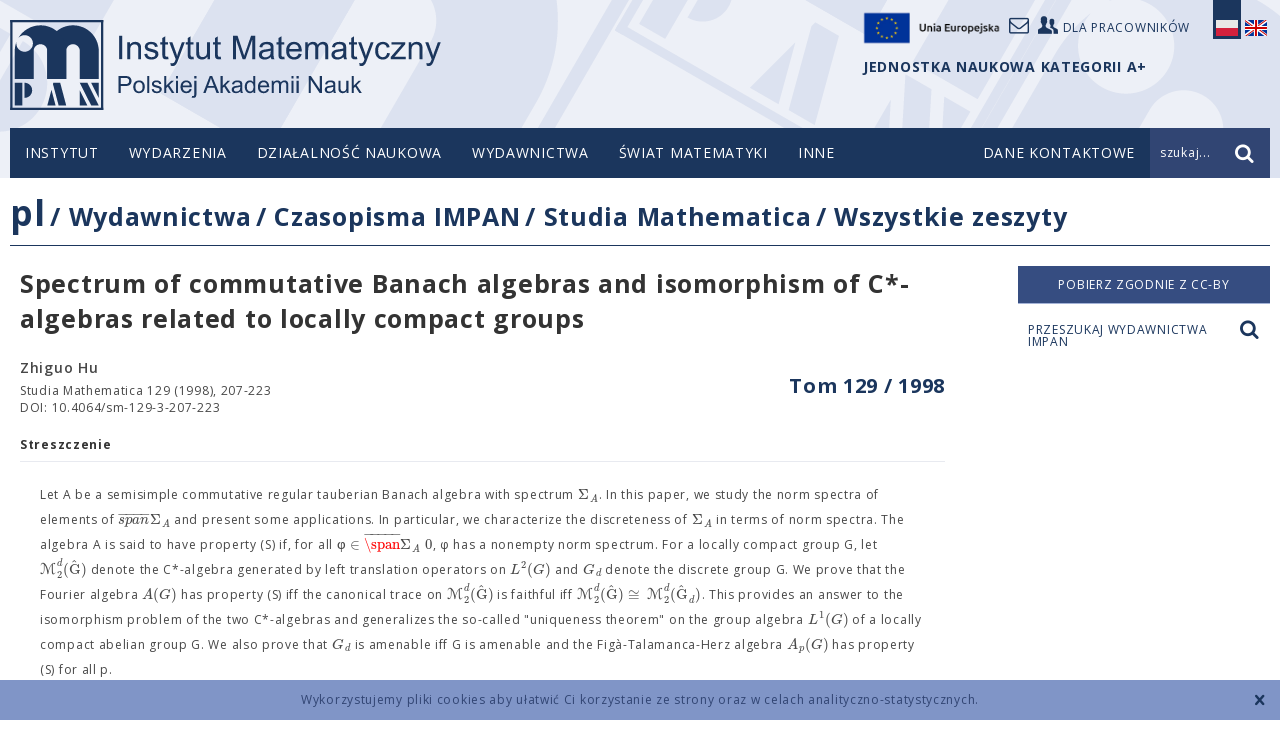

--- FILE ---
content_type: application/x-javascript
request_url: https://www.impan.pl/MathJax/jax/output/HTML-CSS/fonts/TeX/AMS/Regular/LetterlikeSymbols.js
body_size: 796
content:
/*
 *  /MathJax/jax/output/HTML-CSS/fonts/TeX/AMS/Regular/LetterlikeSymbols.js
 *  
 *  Copyright (c) 2010 Design Science, Inc.
 *
 *  Part of the MathJax library.
 *  See http://www.mathjax.org for details.
 * 
 *  Licensed under the Apache License, Version 2.0;
 *  you may not use this file except in compliance with the License.
 *
 *      http://www.apache.org/licenses/LICENSE-2.0
 */

MathJax.Hub.Insert(MathJax.OutputJax["HTML-CSS"].FONTDATA.FONTS.MathJax_AMS,{8463:[695,13,540,42,562],8487:[685,22,722,44,675],8498:[695,1,556,55,497],8502:[763,21,667,-22,687],8503:[764,43,444,-22,422],8504:[764,43,667,54,640],8513:[706,23,639,37,577]});MathJax.Ajax.loadComplete(MathJax.OutputJax["HTML-CSS"].fontDir+"/AMS/Regular/LetterlikeSymbols.js");



--- FILE ---
content_type: application/x-javascript
request_url: https://www.impan.pl/MathJax/jax/output/HTML-CSS/fonts/TeX/AMS/Regular/LatinExtendedA.js
body_size: 638
content:
/*
 *  /MathJax/jax/output/HTML-CSS/fonts/TeX/AMS/Regular/LatinExtendedA.js
 *  
 *  Copyright (c) 2010 Design Science, Inc.
 *
 *  Part of the MathJax library.
 *  See http://www.mathjax.org for details.
 * 
 *  Licensed under the Apache License, Version 2.0;
 *  you may not use this file except in compliance with the License.
 *
 *      http://www.apache.org/licenses/LICENSE-2.0
 */

MathJax.Hub.Insert(MathJax.OutputJax["HTML-CSS"].FONTDATA.FONTS.MathJax_AMS,{295:[695,13,540,42,562]});MathJax.Ajax.loadComplete(MathJax.OutputJax["HTML-CSS"].fontDir+"/AMS/Regular/LatinExtendedA.js");



--- FILE ---
content_type: application/x-javascript
request_url: https://www.impan.pl/MathJax/jax/element/mml/optable/LetterlikeSymbols.js
body_size: 700
content:
/*
 *  /MathJax/jax/element/mml/optable/LetterlikeSymbols.js
 *  
 *  Copyright (c) 2010 Design Science, Inc.
 *
 *  Part of the MathJax library.
 *  See http://www.mathjax.org for details.
 * 
 *  Licensed under the Apache License, Version 2.0;
 *  you may not use this file except in compliance with the License.
 *
 *      http://www.apache.org/licenses/LICENSE-2.0
 */

(function(a){var c=a.mo.OPTYPES;var b=a.TEXCLASS;MathJax.Hub.Insert(a.mo.prototype,{OPTABLE:{prefix:{"\u2145":c.ORD21,"\u2146":[2,0,b.ORD],"\u2147":c.ORD,"\u2148":c.ORD,"\u2149":c.ORD}}});MathJax.Ajax.loadComplete(a.optableDir+"/LetterlikeSymbols.js")})(MathJax.ElementJax.mml);



--- FILE ---
content_type: application/x-javascript
request_url: https://www.impan.pl/MathJax/jax/output/HTML-CSS/fonts/TeX/AMS/Regular/GreekAndCoptic.js
body_size: 662
content:
/*
 *  /MathJax/jax/output/HTML-CSS/fonts/TeX/AMS/Regular/GreekAndCoptic.js
 *  
 *  Copyright (c) 2010 Design Science, Inc.
 *
 *  Part of the MathJax library.
 *  See http://www.mathjax.org for details.
 * 
 *  Licensed under the Apache License, Version 2.0;
 *  you may not use this file except in compliance with the License.
 *
 *      http://www.apache.org/licenses/LICENSE-2.0
 */

MathJax.Hub.Insert(MathJax.OutputJax["HTML-CSS"].FONTDATA.FONTS.MathJax_AMS,{989:[605,85,778,55,719],1008:[434,6,667,37,734]});MathJax.Ajax.loadComplete(MathJax.OutputJax["HTML-CSS"].fontDir+"/AMS/Regular/GreekAndCoptic.js");

